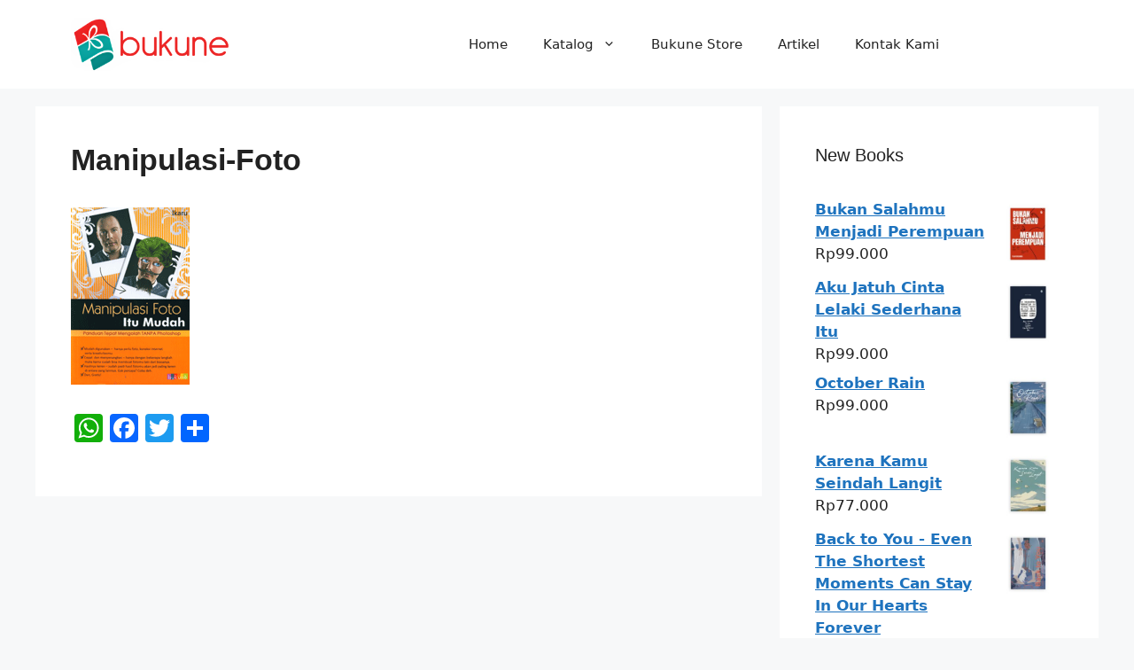

--- FILE ---
content_type: text/html; charset=UTF-8
request_url: https://bukune.com/utak-atik-fotomu-dengan-scrapblog/manipulasi-foto/
body_size: 14687
content:
<!DOCTYPE html>
<html lang="en-US">
<head>
	<meta charset="UTF-8">
	<meta name='robots' content='index, follow, max-image-preview:large, max-snippet:-1, max-video-preview:-1' />
	<style>img:is([sizes="auto" i], [sizes^="auto," i]) { contain-intrinsic-size: 3000px 1500px }</style>
	<meta name="viewport" content="width=device-width, initial-scale=1">
	<!-- This site is optimized with the Yoast SEO plugin v26.7 - https://yoast.com/wordpress/plugins/seo/ -->
	<title>Manipulasi-Foto -</title>
	<link rel="canonical" href="https://bukune.com/utak-atik-fotomu-dengan-scrapblog/manipulasi-foto/" />
	<meta property="og:locale" content="en_US" />
	<meta property="og:type" content="article" />
	<meta property="og:title" content="Manipulasi-Foto -" />
	<meta property="og:url" content="https://bukune.com/utak-atik-fotomu-dengan-scrapblog/manipulasi-foto/" />
	<meta property="article:modified_time" content="2016-08-03T15:21:36+00:00" />
	<meta property="og:image" content="https://bukune.com/utak-atik-fotomu-dengan-scrapblog/manipulasi-foto" />
	<meta property="og:image:width" content="134" />
	<meta property="og:image:height" content="200" />
	<meta property="og:image:type" content="image/gif" />
	<meta name="twitter:card" content="summary_large_image" />
	<script type="application/ld+json" class="yoast-schema-graph">{"@context":"https://schema.org","@graph":[{"@type":"WebPage","@id":"https://bukune.com/utak-atik-fotomu-dengan-scrapblog/manipulasi-foto/","url":"https://bukune.com/utak-atik-fotomu-dengan-scrapblog/manipulasi-foto/","name":"Manipulasi-Foto -","isPartOf":{"@id":"https://bukune.com/#website"},"primaryImageOfPage":{"@id":"https://bukune.com/utak-atik-fotomu-dengan-scrapblog/manipulasi-foto/#primaryimage"},"image":{"@id":"https://bukune.com/utak-atik-fotomu-dengan-scrapblog/manipulasi-foto/#primaryimage"},"thumbnailUrl":"https://bukune.com/wp-content/uploads/2010/01/Manipulasi-Foto.gif","datePublished":"2010-01-27T14:44:26+00:00","dateModified":"2016-08-03T15:21:36+00:00","breadcrumb":{"@id":"https://bukune.com/utak-atik-fotomu-dengan-scrapblog/manipulasi-foto/#breadcrumb"},"inLanguage":"en-US","potentialAction":[{"@type":"ReadAction","target":["https://bukune.com/utak-atik-fotomu-dengan-scrapblog/manipulasi-foto/"]}]},{"@type":"ImageObject","inLanguage":"en-US","@id":"https://bukune.com/utak-atik-fotomu-dengan-scrapblog/manipulasi-foto/#primaryimage","url":"https://bukune.com/wp-content/uploads/2010/01/Manipulasi-Foto.gif","contentUrl":"https://bukune.com/wp-content/uploads/2010/01/Manipulasi-Foto.gif","width":134,"height":200},{"@type":"BreadcrumbList","@id":"https://bukune.com/utak-atik-fotomu-dengan-scrapblog/manipulasi-foto/#breadcrumb","itemListElement":[{"@type":"ListItem","position":1,"name":"Home","item":"https://bukune.com/"},{"@type":"ListItem","position":2,"name":"Utak-Atik Fotomu dengan Scrapblog","item":"https://bukune.com/utak-atik-fotomu-dengan-scrapblog/"},{"@type":"ListItem","position":3,"name":"Manipulasi-Foto"}]},{"@type":"WebSite","@id":"https://bukune.com/#website","url":"https://bukune.com/","name":"","description":"bukune","potentialAction":[{"@type":"SearchAction","target":{"@type":"EntryPoint","urlTemplate":"https://bukune.com/?s={search_term_string}"},"query-input":{"@type":"PropertyValueSpecification","valueRequired":true,"valueName":"search_term_string"}}],"inLanguage":"en-US"}]}</script>
	<!-- / Yoast SEO plugin. -->


<script type='application/javascript'  id='pys-version-script'>console.log('PixelYourSite Free version 11.1.5.2');</script>
<link rel='dns-prefetch' href='//static.addtoany.com' />
<link rel='dns-prefetch' href='//www.googletagmanager.com' />
<link rel='dns-prefetch' href='//fonts.googleapis.com' />
<link rel="alternate" type="application/rss+xml" title=" &raquo; Feed" href="https://bukune.com/feed/" />
<link rel="alternate" type="application/rss+xml" title=" &raquo; Comments Feed" href="https://bukune.com/comments/feed/" />
<script>
window._wpemojiSettings = {"baseUrl":"https:\/\/s.w.org\/images\/core\/emoji\/16.0.1\/72x72\/","ext":".png","svgUrl":"https:\/\/s.w.org\/images\/core\/emoji\/16.0.1\/svg\/","svgExt":".svg","source":{"concatemoji":"https:\/\/bukune.com\/wp-includes\/js\/wp-emoji-release.min.js?ver=a74bdce0cd5fc4a25ac18f830f4d3fd9"}};
/*! This file is auto-generated */
!function(s,n){var o,i,e;function c(e){try{var t={supportTests:e,timestamp:(new Date).valueOf()};sessionStorage.setItem(o,JSON.stringify(t))}catch(e){}}function p(e,t,n){e.clearRect(0,0,e.canvas.width,e.canvas.height),e.fillText(t,0,0);var t=new Uint32Array(e.getImageData(0,0,e.canvas.width,e.canvas.height).data),a=(e.clearRect(0,0,e.canvas.width,e.canvas.height),e.fillText(n,0,0),new Uint32Array(e.getImageData(0,0,e.canvas.width,e.canvas.height).data));return t.every(function(e,t){return e===a[t]})}function u(e,t){e.clearRect(0,0,e.canvas.width,e.canvas.height),e.fillText(t,0,0);for(var n=e.getImageData(16,16,1,1),a=0;a<n.data.length;a++)if(0!==n.data[a])return!1;return!0}function f(e,t,n,a){switch(t){case"flag":return n(e,"\ud83c\udff3\ufe0f\u200d\u26a7\ufe0f","\ud83c\udff3\ufe0f\u200b\u26a7\ufe0f")?!1:!n(e,"\ud83c\udde8\ud83c\uddf6","\ud83c\udde8\u200b\ud83c\uddf6")&&!n(e,"\ud83c\udff4\udb40\udc67\udb40\udc62\udb40\udc65\udb40\udc6e\udb40\udc67\udb40\udc7f","\ud83c\udff4\u200b\udb40\udc67\u200b\udb40\udc62\u200b\udb40\udc65\u200b\udb40\udc6e\u200b\udb40\udc67\u200b\udb40\udc7f");case"emoji":return!a(e,"\ud83e\udedf")}return!1}function g(e,t,n,a){var r="undefined"!=typeof WorkerGlobalScope&&self instanceof WorkerGlobalScope?new OffscreenCanvas(300,150):s.createElement("canvas"),o=r.getContext("2d",{willReadFrequently:!0}),i=(o.textBaseline="top",o.font="600 32px Arial",{});return e.forEach(function(e){i[e]=t(o,e,n,a)}),i}function t(e){var t=s.createElement("script");t.src=e,t.defer=!0,s.head.appendChild(t)}"undefined"!=typeof Promise&&(o="wpEmojiSettingsSupports",i=["flag","emoji"],n.supports={everything:!0,everythingExceptFlag:!0},e=new Promise(function(e){s.addEventListener("DOMContentLoaded",e,{once:!0})}),new Promise(function(t){var n=function(){try{var e=JSON.parse(sessionStorage.getItem(o));if("object"==typeof e&&"number"==typeof e.timestamp&&(new Date).valueOf()<e.timestamp+604800&&"object"==typeof e.supportTests)return e.supportTests}catch(e){}return null}();if(!n){if("undefined"!=typeof Worker&&"undefined"!=typeof OffscreenCanvas&&"undefined"!=typeof URL&&URL.createObjectURL&&"undefined"!=typeof Blob)try{var e="postMessage("+g.toString()+"("+[JSON.stringify(i),f.toString(),p.toString(),u.toString()].join(",")+"));",a=new Blob([e],{type:"text/javascript"}),r=new Worker(URL.createObjectURL(a),{name:"wpTestEmojiSupports"});return void(r.onmessage=function(e){c(n=e.data),r.terminate(),t(n)})}catch(e){}c(n=g(i,f,p,u))}t(n)}).then(function(e){for(var t in e)n.supports[t]=e[t],n.supports.everything=n.supports.everything&&n.supports[t],"flag"!==t&&(n.supports.everythingExceptFlag=n.supports.everythingExceptFlag&&n.supports[t]);n.supports.everythingExceptFlag=n.supports.everythingExceptFlag&&!n.supports.flag,n.DOMReady=!1,n.readyCallback=function(){n.DOMReady=!0}}).then(function(){return e}).then(function(){var e;n.supports.everything||(n.readyCallback(),(e=n.source||{}).concatemoji?t(e.concatemoji):e.wpemoji&&e.twemoji&&(t(e.twemoji),t(e.wpemoji)))}))}((window,document),window._wpemojiSettings);
</script>

<link rel='stylesheet' id='sbi_styles-css' href='https://bukune.com/wp-content/plugins/instagram-feed/css/sbi-styles.min.css?ver=6.10.0' media='all' />
<style id='wp-emoji-styles-inline-css'>

	img.wp-smiley, img.emoji {
		display: inline !important;
		border: none !important;
		box-shadow: none !important;
		height: 1em !important;
		width: 1em !important;
		margin: 0 0.07em !important;
		vertical-align: -0.1em !important;
		background: none !important;
		padding: 0 !important;
	}
</style>
<link rel='stylesheet' id='wp-block-library-css' href='https://bukune.com/wp-includes/css/dist/block-library/style.min.css?ver=a74bdce0cd5fc4a25ac18f830f4d3fd9' media='all' />
<style id='classic-theme-styles-inline-css'>
/*! This file is auto-generated */
.wp-block-button__link{color:#fff;background-color:#32373c;border-radius:9999px;box-shadow:none;text-decoration:none;padding:calc(.667em + 2px) calc(1.333em + 2px);font-size:1.125em}.wp-block-file__button{background:#32373c;color:#fff;text-decoration:none}
</style>
<style id='global-styles-inline-css'>
:root{--wp--preset--aspect-ratio--square: 1;--wp--preset--aspect-ratio--4-3: 4/3;--wp--preset--aspect-ratio--3-4: 3/4;--wp--preset--aspect-ratio--3-2: 3/2;--wp--preset--aspect-ratio--2-3: 2/3;--wp--preset--aspect-ratio--16-9: 16/9;--wp--preset--aspect-ratio--9-16: 9/16;--wp--preset--color--black: #000000;--wp--preset--color--cyan-bluish-gray: #abb8c3;--wp--preset--color--white: #ffffff;--wp--preset--color--pale-pink: #f78da7;--wp--preset--color--vivid-red: #cf2e2e;--wp--preset--color--luminous-vivid-orange: #ff6900;--wp--preset--color--luminous-vivid-amber: #fcb900;--wp--preset--color--light-green-cyan: #7bdcb5;--wp--preset--color--vivid-green-cyan: #00d084;--wp--preset--color--pale-cyan-blue: #8ed1fc;--wp--preset--color--vivid-cyan-blue: #0693e3;--wp--preset--color--vivid-purple: #9b51e0;--wp--preset--color--contrast: var(--contrast);--wp--preset--color--contrast-2: var(--contrast-2);--wp--preset--color--contrast-3: var(--contrast-3);--wp--preset--color--base: var(--base);--wp--preset--color--base-2: var(--base-2);--wp--preset--color--base-3: var(--base-3);--wp--preset--color--accent: var(--accent);--wp--preset--gradient--vivid-cyan-blue-to-vivid-purple: linear-gradient(135deg,rgba(6,147,227,1) 0%,rgb(155,81,224) 100%);--wp--preset--gradient--light-green-cyan-to-vivid-green-cyan: linear-gradient(135deg,rgb(122,220,180) 0%,rgb(0,208,130) 100%);--wp--preset--gradient--luminous-vivid-amber-to-luminous-vivid-orange: linear-gradient(135deg,rgba(252,185,0,1) 0%,rgba(255,105,0,1) 100%);--wp--preset--gradient--luminous-vivid-orange-to-vivid-red: linear-gradient(135deg,rgba(255,105,0,1) 0%,rgb(207,46,46) 100%);--wp--preset--gradient--very-light-gray-to-cyan-bluish-gray: linear-gradient(135deg,rgb(238,238,238) 0%,rgb(169,184,195) 100%);--wp--preset--gradient--cool-to-warm-spectrum: linear-gradient(135deg,rgb(74,234,220) 0%,rgb(151,120,209) 20%,rgb(207,42,186) 40%,rgb(238,44,130) 60%,rgb(251,105,98) 80%,rgb(254,248,76) 100%);--wp--preset--gradient--blush-light-purple: linear-gradient(135deg,rgb(255,206,236) 0%,rgb(152,150,240) 100%);--wp--preset--gradient--blush-bordeaux: linear-gradient(135deg,rgb(254,205,165) 0%,rgb(254,45,45) 50%,rgb(107,0,62) 100%);--wp--preset--gradient--luminous-dusk: linear-gradient(135deg,rgb(255,203,112) 0%,rgb(199,81,192) 50%,rgb(65,88,208) 100%);--wp--preset--gradient--pale-ocean: linear-gradient(135deg,rgb(255,245,203) 0%,rgb(182,227,212) 50%,rgb(51,167,181) 100%);--wp--preset--gradient--electric-grass: linear-gradient(135deg,rgb(202,248,128) 0%,rgb(113,206,126) 100%);--wp--preset--gradient--midnight: linear-gradient(135deg,rgb(2,3,129) 0%,rgb(40,116,252) 100%);--wp--preset--font-size--small: 13px;--wp--preset--font-size--medium: 20px;--wp--preset--font-size--large: 36px;--wp--preset--font-size--x-large: 42px;--wp--preset--spacing--20: 0.44rem;--wp--preset--spacing--30: 0.67rem;--wp--preset--spacing--40: 1rem;--wp--preset--spacing--50: 1.5rem;--wp--preset--spacing--60: 2.25rem;--wp--preset--spacing--70: 3.38rem;--wp--preset--spacing--80: 5.06rem;--wp--preset--shadow--natural: 6px 6px 9px rgba(0, 0, 0, 0.2);--wp--preset--shadow--deep: 12px 12px 50px rgba(0, 0, 0, 0.4);--wp--preset--shadow--sharp: 6px 6px 0px rgba(0, 0, 0, 0.2);--wp--preset--shadow--outlined: 6px 6px 0px -3px rgba(255, 255, 255, 1), 6px 6px rgba(0, 0, 0, 1);--wp--preset--shadow--crisp: 6px 6px 0px rgba(0, 0, 0, 1);}:where(.is-layout-flex){gap: 0.5em;}:where(.is-layout-grid){gap: 0.5em;}body .is-layout-flex{display: flex;}.is-layout-flex{flex-wrap: wrap;align-items: center;}.is-layout-flex > :is(*, div){margin: 0;}body .is-layout-grid{display: grid;}.is-layout-grid > :is(*, div){margin: 0;}:where(.wp-block-columns.is-layout-flex){gap: 2em;}:where(.wp-block-columns.is-layout-grid){gap: 2em;}:where(.wp-block-post-template.is-layout-flex){gap: 1.25em;}:where(.wp-block-post-template.is-layout-grid){gap: 1.25em;}.has-black-color{color: var(--wp--preset--color--black) !important;}.has-cyan-bluish-gray-color{color: var(--wp--preset--color--cyan-bluish-gray) !important;}.has-white-color{color: var(--wp--preset--color--white) !important;}.has-pale-pink-color{color: var(--wp--preset--color--pale-pink) !important;}.has-vivid-red-color{color: var(--wp--preset--color--vivid-red) !important;}.has-luminous-vivid-orange-color{color: var(--wp--preset--color--luminous-vivid-orange) !important;}.has-luminous-vivid-amber-color{color: var(--wp--preset--color--luminous-vivid-amber) !important;}.has-light-green-cyan-color{color: var(--wp--preset--color--light-green-cyan) !important;}.has-vivid-green-cyan-color{color: var(--wp--preset--color--vivid-green-cyan) !important;}.has-pale-cyan-blue-color{color: var(--wp--preset--color--pale-cyan-blue) !important;}.has-vivid-cyan-blue-color{color: var(--wp--preset--color--vivid-cyan-blue) !important;}.has-vivid-purple-color{color: var(--wp--preset--color--vivid-purple) !important;}.has-black-background-color{background-color: var(--wp--preset--color--black) !important;}.has-cyan-bluish-gray-background-color{background-color: var(--wp--preset--color--cyan-bluish-gray) !important;}.has-white-background-color{background-color: var(--wp--preset--color--white) !important;}.has-pale-pink-background-color{background-color: var(--wp--preset--color--pale-pink) !important;}.has-vivid-red-background-color{background-color: var(--wp--preset--color--vivid-red) !important;}.has-luminous-vivid-orange-background-color{background-color: var(--wp--preset--color--luminous-vivid-orange) !important;}.has-luminous-vivid-amber-background-color{background-color: var(--wp--preset--color--luminous-vivid-amber) !important;}.has-light-green-cyan-background-color{background-color: var(--wp--preset--color--light-green-cyan) !important;}.has-vivid-green-cyan-background-color{background-color: var(--wp--preset--color--vivid-green-cyan) !important;}.has-pale-cyan-blue-background-color{background-color: var(--wp--preset--color--pale-cyan-blue) !important;}.has-vivid-cyan-blue-background-color{background-color: var(--wp--preset--color--vivid-cyan-blue) !important;}.has-vivid-purple-background-color{background-color: var(--wp--preset--color--vivid-purple) !important;}.has-black-border-color{border-color: var(--wp--preset--color--black) !important;}.has-cyan-bluish-gray-border-color{border-color: var(--wp--preset--color--cyan-bluish-gray) !important;}.has-white-border-color{border-color: var(--wp--preset--color--white) !important;}.has-pale-pink-border-color{border-color: var(--wp--preset--color--pale-pink) !important;}.has-vivid-red-border-color{border-color: var(--wp--preset--color--vivid-red) !important;}.has-luminous-vivid-orange-border-color{border-color: var(--wp--preset--color--luminous-vivid-orange) !important;}.has-luminous-vivid-amber-border-color{border-color: var(--wp--preset--color--luminous-vivid-amber) !important;}.has-light-green-cyan-border-color{border-color: var(--wp--preset--color--light-green-cyan) !important;}.has-vivid-green-cyan-border-color{border-color: var(--wp--preset--color--vivid-green-cyan) !important;}.has-pale-cyan-blue-border-color{border-color: var(--wp--preset--color--pale-cyan-blue) !important;}.has-vivid-cyan-blue-border-color{border-color: var(--wp--preset--color--vivid-cyan-blue) !important;}.has-vivid-purple-border-color{border-color: var(--wp--preset--color--vivid-purple) !important;}.has-vivid-cyan-blue-to-vivid-purple-gradient-background{background: var(--wp--preset--gradient--vivid-cyan-blue-to-vivid-purple) !important;}.has-light-green-cyan-to-vivid-green-cyan-gradient-background{background: var(--wp--preset--gradient--light-green-cyan-to-vivid-green-cyan) !important;}.has-luminous-vivid-amber-to-luminous-vivid-orange-gradient-background{background: var(--wp--preset--gradient--luminous-vivid-amber-to-luminous-vivid-orange) !important;}.has-luminous-vivid-orange-to-vivid-red-gradient-background{background: var(--wp--preset--gradient--luminous-vivid-orange-to-vivid-red) !important;}.has-very-light-gray-to-cyan-bluish-gray-gradient-background{background: var(--wp--preset--gradient--very-light-gray-to-cyan-bluish-gray) !important;}.has-cool-to-warm-spectrum-gradient-background{background: var(--wp--preset--gradient--cool-to-warm-spectrum) !important;}.has-blush-light-purple-gradient-background{background: var(--wp--preset--gradient--blush-light-purple) !important;}.has-blush-bordeaux-gradient-background{background: var(--wp--preset--gradient--blush-bordeaux) !important;}.has-luminous-dusk-gradient-background{background: var(--wp--preset--gradient--luminous-dusk) !important;}.has-pale-ocean-gradient-background{background: var(--wp--preset--gradient--pale-ocean) !important;}.has-electric-grass-gradient-background{background: var(--wp--preset--gradient--electric-grass) !important;}.has-midnight-gradient-background{background: var(--wp--preset--gradient--midnight) !important;}.has-small-font-size{font-size: var(--wp--preset--font-size--small) !important;}.has-medium-font-size{font-size: var(--wp--preset--font-size--medium) !important;}.has-large-font-size{font-size: var(--wp--preset--font-size--large) !important;}.has-x-large-font-size{font-size: var(--wp--preset--font-size--x-large) !important;}
:where(.wp-block-post-template.is-layout-flex){gap: 1.25em;}:where(.wp-block-post-template.is-layout-grid){gap: 1.25em;}
:where(.wp-block-columns.is-layout-flex){gap: 2em;}:where(.wp-block-columns.is-layout-grid){gap: 2em;}
:root :where(.wp-block-pullquote){font-size: 1.5em;line-height: 1.6;}
</style>
<link rel='stylesheet' id='social-widget-css' href='https://bukune.com/wp-content/plugins/social-media-widget/social_widget.css?ver=a74bdce0cd5fc4a25ac18f830f4d3fd9' media='all' />
<link rel='stylesheet' id='woocommerce-layout-css' href='https://bukune.com/wp-content/plugins/woocommerce/assets/css/woocommerce-layout.css?ver=9.8.6' media='all' />
<link rel='stylesheet' id='woocommerce-smallscreen-css' href='https://bukune.com/wp-content/plugins/woocommerce/assets/css/woocommerce-smallscreen.css?ver=9.8.6' media='only screen and (max-width: 768px)' />
<link rel='stylesheet' id='woocommerce-general-css' href='https://bukune.com/wp-content/plugins/woocommerce/assets/css/woocommerce.css?ver=9.8.6' media='all' />
<style id='woocommerce-general-inline-css'>
.woocommerce .page-header-image-single {display: none;}.woocommerce .entry-content,.woocommerce .product .entry-summary {margin-top: 0;}.related.products {clear: both;}.checkout-subscribe-prompt.clear {visibility: visible;height: initial;width: initial;}@media (max-width:768px) {.woocommerce .woocommerce-ordering,.woocommerce-page .woocommerce-ordering {float: none;}.woocommerce .woocommerce-ordering select {max-width: 100%;}.woocommerce ul.products li.product,.woocommerce-page ul.products li.product,.woocommerce-page[class*=columns-] ul.products li.product,.woocommerce[class*=columns-] ul.products li.product {width: 100%;float: none;}}
</style>
<style id='woocommerce-inline-inline-css'>
.woocommerce form .form-row .required { visibility: visible; }
</style>
<link rel='stylesheet' id='cmplz-general-css' href='https://bukune.com/wp-content/plugins/complianz-gdpr/assets/css/cookieblocker.min.css?ver=1764832096' media='all' />
<link rel='stylesheet' id='brands-styles-css' href='https://bukune.com/wp-content/plugins/woocommerce/assets/css/brands.css?ver=9.8.6' media='all' />
<link rel='stylesheet' id='generate-style-css' href='https://bukune.com/wp-content/themes/generatepress/assets/css/main.min.css?ver=3.6.1' media='all' />
<style id='generate-style-inline-css'>
body{background-color:var(--base-2);color:var(--contrast);}a{color:var(--accent);}a{text-decoration:underline;}.entry-title a, .site-branding a, a.button, .wp-block-button__link, .main-navigation a{text-decoration:none;}a:hover, a:focus, a:active{color:var(--contrast);}.wp-block-group__inner-container{max-width:1200px;margin-left:auto;margin-right:auto;}.site-header .header-image{width:180px;}:root{--contrast:#222222;--contrast-2:#575760;--contrast-3:#b2b2be;--base:#f0f0f0;--base-2:#f7f8f9;--base-3:#ffffff;--accent:#1e73be;}:root .has-contrast-color{color:var(--contrast);}:root .has-contrast-background-color{background-color:var(--contrast);}:root .has-contrast-2-color{color:var(--contrast-2);}:root .has-contrast-2-background-color{background-color:var(--contrast-2);}:root .has-contrast-3-color{color:var(--contrast-3);}:root .has-contrast-3-background-color{background-color:var(--contrast-3);}:root .has-base-color{color:var(--base);}:root .has-base-background-color{background-color:var(--base);}:root .has-base-2-color{color:var(--base-2);}:root .has-base-2-background-color{background-color:var(--base-2);}:root .has-base-3-color{color:var(--base-3);}:root .has-base-3-background-color{background-color:var(--base-3);}:root .has-accent-color{color:var(--accent);}:root .has-accent-background-color{background-color:var(--accent);}.top-bar{background-color:#636363;color:#ffffff;}.top-bar a{color:#ffffff;}.top-bar a:hover{color:#303030;}.site-header{background-color:var(--base-3);}.main-title a,.main-title a:hover{color:var(--contrast);}.site-description{color:var(--contrast-2);}.mobile-menu-control-wrapper .menu-toggle,.mobile-menu-control-wrapper .menu-toggle:hover,.mobile-menu-control-wrapper .menu-toggle:focus,.has-inline-mobile-toggle #site-navigation.toggled{background-color:rgba(0, 0, 0, 0.02);}.main-navigation,.main-navigation ul ul{background-color:var(--base-3);}.main-navigation .main-nav ul li a, .main-navigation .menu-toggle, .main-navigation .menu-bar-items{color:var(--contrast);}.main-navigation .main-nav ul li:not([class*="current-menu-"]):hover > a, .main-navigation .main-nav ul li:not([class*="current-menu-"]):focus > a, .main-navigation .main-nav ul li.sfHover:not([class*="current-menu-"]) > a, .main-navigation .menu-bar-item:hover > a, .main-navigation .menu-bar-item.sfHover > a{color:var(--accent);}button.menu-toggle:hover,button.menu-toggle:focus{color:var(--contrast);}.main-navigation .main-nav ul li[class*="current-menu-"] > a{color:var(--accent);}.navigation-search input[type="search"],.navigation-search input[type="search"]:active, .navigation-search input[type="search"]:focus, .main-navigation .main-nav ul li.search-item.active > a, .main-navigation .menu-bar-items .search-item.active > a{color:var(--accent);}.main-navigation ul ul{background-color:var(--base);}.separate-containers .inside-article, .separate-containers .comments-area, .separate-containers .page-header, .one-container .container, .separate-containers .paging-navigation, .inside-page-header{background-color:var(--base-3);}.entry-title a{color:var(--contrast);}.entry-title a:hover{color:var(--contrast-2);}.entry-meta{color:var(--contrast-2);}.sidebar .widget{background-color:var(--base-3);}.footer-widgets{background-color:var(--base-3);}.site-info{background-color:var(--base-3);}input[type="text"],input[type="email"],input[type="url"],input[type="password"],input[type="search"],input[type="tel"],input[type="number"],textarea,select{color:var(--contrast);background-color:var(--base-2);border-color:var(--base);}input[type="text"]:focus,input[type="email"]:focus,input[type="url"]:focus,input[type="password"]:focus,input[type="search"]:focus,input[type="tel"]:focus,input[type="number"]:focus,textarea:focus,select:focus{color:var(--contrast);background-color:var(--base-2);border-color:var(--contrast-3);}button,html input[type="button"],input[type="reset"],input[type="submit"],a.button,a.wp-block-button__link:not(.has-background){color:#ffffff;background-color:#55555e;}button:hover,html input[type="button"]:hover,input[type="reset"]:hover,input[type="submit"]:hover,a.button:hover,button:focus,html input[type="button"]:focus,input[type="reset"]:focus,input[type="submit"]:focus,a.button:focus,a.wp-block-button__link:not(.has-background):active,a.wp-block-button__link:not(.has-background):focus,a.wp-block-button__link:not(.has-background):hover{color:#ffffff;background-color:#3f4047;}a.generate-back-to-top{background-color:rgba( 0,0,0,0.4 );color:#ffffff;}a.generate-back-to-top:hover,a.generate-back-to-top:focus{background-color:rgba( 0,0,0,0.6 );color:#ffffff;}:root{--gp-search-modal-bg-color:var(--base-3);--gp-search-modal-text-color:var(--contrast);--gp-search-modal-overlay-bg-color:rgba(0,0,0,0.2);}@media (max-width:768px){.main-navigation .menu-bar-item:hover > a, .main-navigation .menu-bar-item.sfHover > a{background:none;color:var(--contrast);}}.nav-below-header .main-navigation .inside-navigation.grid-container, .nav-above-header .main-navigation .inside-navigation.grid-container{padding:0px 20px 0px 20px;}.site-main .wp-block-group__inner-container{padding:40px;}.separate-containers .paging-navigation{padding-top:20px;padding-bottom:20px;}.entry-content .alignwide, body:not(.no-sidebar) .entry-content .alignfull{margin-left:-40px;width:calc(100% + 80px);max-width:calc(100% + 80px);}.rtl .menu-item-has-children .dropdown-menu-toggle{padding-left:20px;}.rtl .main-navigation .main-nav ul li.menu-item-has-children > a{padding-right:20px;}@media (max-width:768px){.separate-containers .inside-article, .separate-containers .comments-area, .separate-containers .page-header, .separate-containers .paging-navigation, .one-container .site-content, .inside-page-header{padding:30px;}.site-main .wp-block-group__inner-container{padding:30px;}.inside-top-bar{padding-right:30px;padding-left:30px;}.inside-header{padding-right:30px;padding-left:30px;}.widget-area .widget{padding-top:30px;padding-right:30px;padding-bottom:30px;padding-left:30px;}.footer-widgets-container{padding-top:30px;padding-right:30px;padding-bottom:30px;padding-left:30px;}.inside-site-info{padding-right:30px;padding-left:30px;}.entry-content .alignwide, body:not(.no-sidebar) .entry-content .alignfull{margin-left:-30px;width:calc(100% + 60px);max-width:calc(100% + 60px);}.one-container .site-main .paging-navigation{margin-bottom:20px;}}/* End cached CSS */.is-right-sidebar{width:30%;}.is-left-sidebar{width:30%;}.site-content .content-area{width:70%;}@media (max-width:768px){.main-navigation .menu-toggle,.sidebar-nav-mobile:not(#sticky-placeholder){display:block;}.main-navigation ul,.gen-sidebar-nav,.main-navigation:not(.slideout-navigation):not(.toggled) .main-nav > ul,.has-inline-mobile-toggle #site-navigation .inside-navigation > *:not(.navigation-search):not(.main-nav){display:none;}.nav-align-right .inside-navigation,.nav-align-center .inside-navigation{justify-content:space-between;}.has-inline-mobile-toggle .mobile-menu-control-wrapper{display:flex;flex-wrap:wrap;}.has-inline-mobile-toggle .inside-header{flex-direction:row;text-align:left;flex-wrap:wrap;}.has-inline-mobile-toggle .header-widget,.has-inline-mobile-toggle #site-navigation{flex-basis:100%;}.nav-float-left .has-inline-mobile-toggle #site-navigation{order:10;}}
.elementor-template-full-width .site-content{display:block;}
</style>
<link rel='stylesheet' id='mm-compiled-options-mobmenu-css' href='https://bukune.com/wp-content/uploads/dynamic-mobmenu.css?ver=2.8.8-538' media='all' />
<link rel='stylesheet' id='mm-google-webfont-dosis-css' href='//fonts.googleapis.com/css?family=Dosis%3Ainherit%2C400&#038;subset=latin%2Clatin-ext&#038;ver=6.8.3' media='all' />
<link rel='stylesheet' id='addtoany-css' href='https://bukune.com/wp-content/plugins/add-to-any/addtoany.min.css?ver=1.16' media='all' />
<link rel='stylesheet' id='cssmobmenu-icons-css' href='https://bukune.com/wp-content/plugins/mobile-menu/includes/css/mobmenu-icons.css?ver=a74bdce0cd5fc4a25ac18f830f4d3fd9' media='all' />
<link rel='stylesheet' id='cssmobmenu-css' href='https://bukune.com/wp-content/plugins/mobile-menu/includes/css/mobmenu.css?ver=2.8.8' media='all' />
<script id="addtoany-core-js-before">
window.a2a_config=window.a2a_config||{};a2a_config.callbacks=[];a2a_config.overlays=[];a2a_config.templates={};
</script>
<script defer src="https://static.addtoany.com/menu/page.js" id="addtoany-core-js"></script>
<script src="https://bukune.com/wp-includes/js/jquery/jquery.min.js?ver=3.7.1" id="jquery-core-js"></script>
<script src="https://bukune.com/wp-includes/js/jquery/jquery-migrate.min.js?ver=3.4.1" id="jquery-migrate-js"></script>
<script defer src="https://bukune.com/wp-content/plugins/add-to-any/addtoany.min.js?ver=1.1" id="addtoany-jquery-js"></script>
<script src="https://bukune.com/wp-content/plugins/woocommerce/assets/js/jquery-blockui/jquery.blockUI.min.js?ver=2.7.0-wc.9.8.6" id="jquery-blockui-js" defer data-wp-strategy="defer"></script>
<script id="wc-add-to-cart-js-extra">
var wc_add_to_cart_params = {"ajax_url":"\/wp-admin\/admin-ajax.php","wc_ajax_url":"\/?wc-ajax=%%endpoint%%","i18n_view_cart":"View cart","cart_url":"https:\/\/bukune.com\/cart\/","is_cart":"","cart_redirect_after_add":"no"};
</script>
<script src="https://bukune.com/wp-content/plugins/woocommerce/assets/js/frontend/add-to-cart.min.js?ver=9.8.6" id="wc-add-to-cart-js" defer data-wp-strategy="defer"></script>
<script src="https://bukune.com/wp-content/plugins/woocommerce/assets/js/js-cookie/js.cookie.min.js?ver=2.1.4-wc.9.8.6" id="js-cookie-js" defer data-wp-strategy="defer"></script>
<script id="woocommerce-js-extra">
var woocommerce_params = {"ajax_url":"\/wp-admin\/admin-ajax.php","wc_ajax_url":"\/?wc-ajax=%%endpoint%%","i18n_password_show":"Show password","i18n_password_hide":"Hide password"};
</script>
<script src="https://bukune.com/wp-content/plugins/woocommerce/assets/js/frontend/woocommerce.min.js?ver=9.8.6" id="woocommerce-js" defer data-wp-strategy="defer"></script>
<script src="https://bukune.com/wp-content/plugins/pixelyoursite/dist/scripts/jquery.bind-first-0.2.3.min.js?ver=0.2.3" id="jquery-bind-first-js"></script>
<script src="https://bukune.com/wp-content/plugins/pixelyoursite/dist/scripts/js.cookie-2.1.3.min.js?ver=2.1.3" id="js-cookie-pys-js"></script>
<script src="https://bukune.com/wp-content/plugins/pixelyoursite/dist/scripts/tld.min.js?ver=2.3.1" id="js-tld-js"></script>
<script id="pys-js-extra">
var pysOptions = {"staticEvents":[],"dynamicEvents":[],"triggerEvents":[],"triggerEventTypes":[],"debug":"","siteUrl":"https:\/\/bukune.com","ajaxUrl":"https:\/\/bukune.com\/wp-admin\/admin-ajax.php","ajax_event":"905d065540","enable_remove_download_url_param":"1","cookie_duration":"7","last_visit_duration":"60","enable_success_send_form":"","ajaxForServerEvent":"1","ajaxForServerStaticEvent":"1","useSendBeacon":"1","send_external_id":"1","external_id_expire":"180","track_cookie_for_subdomains":"1","google_consent_mode":"1","gdpr":{"ajax_enabled":false,"all_disabled_by_api":false,"facebook_disabled_by_api":false,"analytics_disabled_by_api":false,"google_ads_disabled_by_api":false,"pinterest_disabled_by_api":false,"bing_disabled_by_api":false,"reddit_disabled_by_api":false,"externalID_disabled_by_api":false,"facebook_prior_consent_enabled":false,"analytics_prior_consent_enabled":true,"google_ads_prior_consent_enabled":null,"pinterest_prior_consent_enabled":true,"bing_prior_consent_enabled":true,"cookiebot_integration_enabled":false,"cookiebot_facebook_consent_category":"marketing","cookiebot_analytics_consent_category":"statistics","cookiebot_tiktok_consent_category":"marketing","cookiebot_google_ads_consent_category":"marketing","cookiebot_pinterest_consent_category":"marketing","cookiebot_bing_consent_category":"marketing","consent_magic_integration_enabled":false,"real_cookie_banner_integration_enabled":false,"cookie_notice_integration_enabled":false,"cookie_law_info_integration_enabled":false,"analytics_storage":{"enabled":true,"value":"granted","filter":false},"ad_storage":{"enabled":true,"value":"granted","filter":false},"ad_user_data":{"enabled":true,"value":"granted","filter":false},"ad_personalization":{"enabled":true,"value":"granted","filter":false}},"cookie":{"disabled_all_cookie":false,"disabled_start_session_cookie":false,"disabled_advanced_form_data_cookie":false,"disabled_landing_page_cookie":false,"disabled_first_visit_cookie":false,"disabled_trafficsource_cookie":false,"disabled_utmTerms_cookie":false,"disabled_utmId_cookie":false},"tracking_analytics":{"TrafficSource":"direct","TrafficLanding":"undefined","TrafficUtms":[],"TrafficUtmsId":[]},"GATags":{"ga_datalayer_type":"default","ga_datalayer_name":"dataLayerPYS"},"woo":{"enabled":true,"enabled_save_data_to_orders":true,"addToCartOnButtonEnabled":true,"addToCartOnButtonValueEnabled":true,"addToCartOnButtonValueOption":"price","singleProductId":null,"removeFromCartSelector":"form.woocommerce-cart-form .remove","addToCartCatchMethod":"add_cart_hook","is_order_received_page":false,"containOrderId":false},"edd":{"enabled":false},"cache_bypass":"1769011098"};
</script>
<script src="https://bukune.com/wp-content/plugins/pixelyoursite/dist/scripts/public.js?ver=11.1.5.2" id="pys-js"></script>

<!-- Google tag (gtag.js) snippet added by Site Kit -->
<!-- Google Analytics snippet added by Site Kit -->
<script src="https://www.googletagmanager.com/gtag/js?id=GT-PJS6BBNS" id="google_gtagjs-js" async></script>
<script id="google_gtagjs-js-after">
window.dataLayer = window.dataLayer || [];function gtag(){dataLayer.push(arguments);}
gtag("set","linker",{"domains":["bukune.com"]});
gtag("js", new Date());
gtag("set", "developer_id.dZTNiMT", true);
gtag("config", "GT-PJS6BBNS");
</script>
<script src="https://bukune.com/wp-content/plugins/mobile-menu/includes/js/mobmenu.js?ver=2.8.8" id="mobmenujs-js"></script>
<link rel="https://api.w.org/" href="https://bukune.com/wp-json/" /><link rel="alternate" title="JSON" type="application/json" href="https://bukune.com/wp-json/wp/v2/media/3166" /><link rel="EditURI" type="application/rsd+xml" title="RSD" href="https://bukune.com/xmlrpc.php?rsd" />
<link rel="alternate" title="oEmbed (JSON)" type="application/json+oembed" href="https://bukune.com/wp-json/oembed/1.0/embed?url=https%3A%2F%2Fbukune.com%2Futak-atik-fotomu-dengan-scrapblog%2Fmanipulasi-foto%2F%23main" />
<link rel="alternate" title="oEmbed (XML)" type="text/xml+oembed" href="https://bukune.com/wp-json/oembed/1.0/embed?url=https%3A%2F%2Fbukune.com%2Futak-atik-fotomu-dengan-scrapblog%2Fmanipulasi-foto%2F%23main&#038;format=xml" />
<meta name="generator" content="Site Kit by Google 1.170.0" /><meta name="mpu-version" content="1.2.7" />	<noscript><style>.woocommerce-product-gallery{ opacity: 1 !important; }</style></noscript>
	<meta name="generator" content="Elementor 3.34.1; features: e_font_icon_svg, additional_custom_breakpoints; settings: css_print_method-external, google_font-disabled, font_display-swap">
			<style>
				.e-con.e-parent:nth-of-type(n+4):not(.e-lazyloaded):not(.e-no-lazyload),
				.e-con.e-parent:nth-of-type(n+4):not(.e-lazyloaded):not(.e-no-lazyload) * {
					background-image: none !important;
				}
				@media screen and (max-height: 1024px) {
					.e-con.e-parent:nth-of-type(n+3):not(.e-lazyloaded):not(.e-no-lazyload),
					.e-con.e-parent:nth-of-type(n+3):not(.e-lazyloaded):not(.e-no-lazyload) * {
						background-image: none !important;
					}
				}
				@media screen and (max-height: 640px) {
					.e-con.e-parent:nth-of-type(n+2):not(.e-lazyloaded):not(.e-no-lazyload),
					.e-con.e-parent:nth-of-type(n+2):not(.e-lazyloaded):not(.e-no-lazyload) * {
						background-image: none !important;
					}
				}
			</style>
			<script type='application/javascript' id='pys-config-warning-script'>console.warn('PixelYourSite: no pixel configured.');</script>
		<style id="wp-custom-css">
			.woocommerce .cart .button, .woocommerce .cart input.button {
    float: none;
    display: none;
}

.woocommerce .quantity .qty {
    width: 3.631em;
    text-align: center;
    display: none;
}

.woocommerce ul.products li.product .button {
    display: inline-block;
    margin-top: 1em;
    display: none;
}

h1 {
    font-size: 32px;
    margin-bottom: 20px;
    line-height: 1.2em;
    font-weight: 400;
    text-transform: none;
    font-family: poppins;
}


.woocommerce ul.cart_list li img, .woocommerce ul.product_list_widget li img {
    float: right;
    margin-left: 4px;
    width: 80px;
    height: auto;
    box-shadow: none;
}


h1, h2, h3, h4, h5, h6 {
    font-family: 'Poppins', 'Segoe UI', 'Roboto', sans-serif;
    font-weight: 600; /* atau 700 untuk heading */
    font-style: normal;
    font-size: 200%;
}
		</style>
		</head>

<body data-rsssl=1 class="attachment wp-singular attachment-template-default single single-attachment postid-3166 attachmentid-3166 attachment-gif wp-custom-logo wp-embed-responsive wp-theme-generatepress theme-generatepress woocommerce-no-js right-sidebar nav-float-right separate-containers header-aligned-left dropdown-hover mob-menu-slideout-over elementor-default elementor-kit-13967" itemtype="https://schema.org/Blog" itemscope>
	<a class="screen-reader-text skip-link" href="#content" title="Skip to content">Skip to content</a>		<header class="site-header has-inline-mobile-toggle" id="masthead" aria-label="Site"  itemtype="https://schema.org/WPHeader" itemscope>
			<div class="inside-header grid-container">
				<div class="site-logo">
					<a href="https://bukune.com/" rel="home">
						<img  class="header-image is-logo-image" alt="" src="https://bukune.com/wp-content/uploads/2025/04/cropped-logo-bukune-web.png" width="300" height="100" />
					</a>
				</div>	<nav class="main-navigation mobile-menu-control-wrapper" id="mobile-menu-control-wrapper" aria-label="Mobile Toggle">
				<button data-nav="site-navigation" class="menu-toggle" aria-controls="primary-menu" aria-expanded="false">
			<span class="gp-icon icon-menu-bars"><svg viewBox="0 0 512 512" aria-hidden="true" xmlns="http://www.w3.org/2000/svg" width="1em" height="1em"><path d="M0 96c0-13.255 10.745-24 24-24h464c13.255 0 24 10.745 24 24s-10.745 24-24 24H24c-13.255 0-24-10.745-24-24zm0 160c0-13.255 10.745-24 24-24h464c13.255 0 24 10.745 24 24s-10.745 24-24 24H24c-13.255 0-24-10.745-24-24zm0 160c0-13.255 10.745-24 24-24h464c13.255 0 24 10.745 24 24s-10.745 24-24 24H24c-13.255 0-24-10.745-24-24z" /></svg><svg viewBox="0 0 512 512" aria-hidden="true" xmlns="http://www.w3.org/2000/svg" width="1em" height="1em"><path d="M71.029 71.029c9.373-9.372 24.569-9.372 33.942 0L256 222.059l151.029-151.03c9.373-9.372 24.569-9.372 33.942 0 9.372 9.373 9.372 24.569 0 33.942L289.941 256l151.03 151.029c9.372 9.373 9.372 24.569 0 33.942-9.373 9.372-24.569 9.372-33.942 0L256 289.941l-151.029 151.03c-9.373 9.372-24.569 9.372-33.942 0-9.372-9.373-9.372-24.569 0-33.942L222.059 256 71.029 104.971c-9.372-9.373-9.372-24.569 0-33.942z" /></svg></span><span class="screen-reader-text">Menu</span>		</button>
	</nav>
			<nav class="main-navigation sub-menu-right" id="site-navigation" aria-label="Primary"  itemtype="https://schema.org/SiteNavigationElement" itemscope>
			<div class="inside-navigation grid-container">
								<button class="menu-toggle" aria-controls="primary-menu" aria-expanded="false">
					<span class="gp-icon icon-menu-bars"><svg viewBox="0 0 512 512" aria-hidden="true" xmlns="http://www.w3.org/2000/svg" width="1em" height="1em"><path d="M0 96c0-13.255 10.745-24 24-24h464c13.255 0 24 10.745 24 24s-10.745 24-24 24H24c-13.255 0-24-10.745-24-24zm0 160c0-13.255 10.745-24 24-24h464c13.255 0 24 10.745 24 24s-10.745 24-24 24H24c-13.255 0-24-10.745-24-24zm0 160c0-13.255 10.745-24 24-24h464c13.255 0 24 10.745 24 24s-10.745 24-24 24H24c-13.255 0-24-10.745-24-24z" /></svg><svg viewBox="0 0 512 512" aria-hidden="true" xmlns="http://www.w3.org/2000/svg" width="1em" height="1em"><path d="M71.029 71.029c9.373-9.372 24.569-9.372 33.942 0L256 222.059l151.029-151.03c9.373-9.372 24.569-9.372 33.942 0 9.372 9.373 9.372 24.569 0 33.942L289.941 256l151.03 151.029c9.372 9.373 9.372 24.569 0 33.942-9.373 9.372-24.569 9.372-33.942 0L256 289.941l-151.029 151.03c-9.373 9.372-24.569 9.372-33.942 0-9.372-9.373-9.372-24.569 0-33.942L222.059 256 71.029 104.971c-9.372-9.373-9.372-24.569 0-33.942z" /></svg></span><span class="mobile-menu">Menu</span>				</button>
				<div id="primary-menu" class="main-nav"><ul id="menu-header-menu" class=" menu sf-menu"><li id="menu-item-14037" class="menu-item menu-item-type-custom menu-item-object-custom menu-item-home menu-item-14037"><a href="https://bukune.com">Home</a></li>
<li id="menu-item-14009" class="menu-item menu-item-type-custom menu-item-object-custom menu-item-has-children menu-item-14009"><a href="https://bukune.com/buku/">Katalog<span role="presentation" class="dropdown-menu-toggle"><span class="gp-icon icon-arrow"><svg viewBox="0 0 330 512" aria-hidden="true" xmlns="http://www.w3.org/2000/svg" width="1em" height="1em"><path d="M305.913 197.085c0 2.266-1.133 4.815-2.833 6.514L171.087 335.593c-1.7 1.7-4.249 2.832-6.515 2.832s-4.815-1.133-6.515-2.832L26.064 203.599c-1.7-1.7-2.832-4.248-2.832-6.514s1.132-4.816 2.832-6.515l14.162-14.163c1.7-1.699 3.966-2.832 6.515-2.832 2.266 0 4.815 1.133 6.515 2.832l111.316 111.317 111.316-111.317c1.7-1.699 4.249-2.832 6.515-2.832s4.815 1.133 6.515 2.832l14.162 14.163c1.7 1.7 2.833 4.249 2.833 6.515z" /></svg></span></span></a>
<ul class="sub-menu">
	<li id="menu-item-13966" class="menu-item menu-item-type-custom menu-item-object-custom menu-item-13966"><a href="https://bukune.com/product-category/main-fiksi/">Fiksi</a></li>
	<li id="menu-item-5158" class="menu-item menu-item-type-custom menu-item-object-custom menu-item-5158"><a href="https://bukune.com/product-category/main-hati/">Self Improvement</a></li>
	<li id="menu-item-5157" class="menu-item menu-item-type-custom menu-item-object-custom menu-item-5157"><a href="https://bukune.com/product-category/risa-saraswati/">Horor</a></li>
	<li id="menu-item-4756" class="menu-item menu-item-type-taxonomy menu-item-object-product_cat menu-item-4756"><a href="https://bukune.com/product-category/komedi/">Komedi</a></li>
</ul>
</li>
<li id="menu-item-13150" class="menu-item menu-item-type-custom menu-item-object-custom menu-item-13150"><a href="https://shopee.co.id/shop/257975004/search?page=0&#038;shopCollection=158905823">Bukune Store</a></li>
<li id="menu-item-2824" class="menu-item menu-item-type-post_type menu-item-object-page current_page_parent menu-item-2824"><a href="https://bukune.com/blog/">Artikel</a></li>
<li id="menu-item-13919" class="menu-item menu-item-type-post_type menu-item-object-page menu-item-13919"><a href="https://bukune.com/contact-us/">Kontak Kami</a></li>
<li id="menu-item-5025" class="menu-item menu-item-type-custom menu-item-object-custom menu-item-5025"><a href="https://www.facebook.com/bukunepenerbit/"><i class="fa fa-facebook" aria-hidden="true"></i></a></li>
<li id="menu-item-5026" class="menu-item menu-item-type-custom menu-item-object-custom menu-item-5026"><a href="https://twitter.com/bukune?lang=en"><i class="fa fa-twitter" aria-hidden="true"></i></a></li>
<li id="menu-item-5027" class="menu-item menu-item-type-custom menu-item-object-custom menu-item-5027"><a href="https://www.instagram.com/bukune/?hl=en"><i class="fa fa-instagram" aria-hidden="true"></i></a></li>
</ul></div>			</div>
		</nav>
					</div>
		</header>
		
	<div class="site grid-container container hfeed" id="page">
				<div class="site-content" id="content">
			
	<div class="content-area" id="primary">
		<main class="site-main" id="main">
			
<article id="post-3166" class="post-3166 attachment type-attachment status-inherit hentry" itemtype="https://schema.org/CreativeWork" itemscope>
	<div class="inside-article">
					<header class="entry-header">
				<h1 class="entry-title" itemprop="headline">Manipulasi-Foto</h1>			</header>
			
		<div class="entry-content" itemprop="text">
			<p class="attachment"><a href='https://bukune.com/wp-content/uploads/2010/01/Manipulasi-Foto.gif'><img decoding="async" width="134" height="200" src="https://bukune.com/wp-content/uploads/2010/01/Manipulasi-Foto.gif" class="attachment-medium size-medium" alt="" /></a></p>
<div class="addtoany_share_save_container addtoany_content addtoany_content_bottom"><div class="a2a_kit a2a_kit_size_32 addtoany_list" data-a2a-url="https://bukune.com/utak-atik-fotomu-dengan-scrapblog/manipulasi-foto/#main" data-a2a-title="Manipulasi-Foto"><a class="a2a_button_whatsapp" href="https://www.addtoany.com/add_to/whatsapp?linkurl=https%3A%2F%2Fbukune.com%2Futak-atik-fotomu-dengan-scrapblog%2Fmanipulasi-foto%2F%23main&amp;linkname=Manipulasi-Foto" title="WhatsApp" rel="nofollow noopener" target="_blank"></a><a class="a2a_button_facebook" href="https://www.addtoany.com/add_to/facebook?linkurl=https%3A%2F%2Fbukune.com%2Futak-atik-fotomu-dengan-scrapblog%2Fmanipulasi-foto%2F%23main&amp;linkname=Manipulasi-Foto" title="Facebook" rel="nofollow noopener" target="_blank"></a><a class="a2a_button_twitter" href="https://www.addtoany.com/add_to/twitter?linkurl=https%3A%2F%2Fbukune.com%2Futak-atik-fotomu-dengan-scrapblog%2Fmanipulasi-foto%2F%23main&amp;linkname=Manipulasi-Foto" title="Twitter" rel="nofollow noopener" target="_blank"></a><a class="a2a_dd addtoany_share_save addtoany_share" href="https://www.addtoany.com/share"></a></div></div>		</div>

			</div>
</article>
		</main>
	</div>

	<div class="widget-area sidebar is-right-sidebar" id="right-sidebar">
	<div class="inside-right-sidebar">
		<aside id="woocommerce_products-1" class="widget inner-padding woocommerce widget_products"><h2 class="widget-title">New Books</h2><ul class="product_list_widget"><li>
	
	<a href="https://bukune.com/product/bukan-salahmu-menjadi-perempuan/">
		<img width="200" height="200" src="https://bukune.com/wp-content/uploads/2026/01/bukan-salahmu-menjadi-perempuan-200x200.jpg" class="attachment-woocommerce_thumbnail size-woocommerce_thumbnail" alt="bukan salahmu menjadi perempuan" decoding="async" srcset="https://bukune.com/wp-content/uploads/2026/01/bukan-salahmu-menjadi-perempuan-200x200.jpg 200w, https://bukune.com/wp-content/uploads/2026/01/bukan-salahmu-menjadi-perempuan-300x300.jpg 300w, https://bukune.com/wp-content/uploads/2026/01/bukan-salahmu-menjadi-perempuan-150x150.jpg 150w, https://bukune.com/wp-content/uploads/2026/01/bukan-salahmu-menjadi-perempuan-100x100.jpg 100w, https://bukune.com/wp-content/uploads/2026/01/bukan-salahmu-menjadi-perempuan.jpg 500w" sizes="(max-width: 200px) 100vw, 200px" />		<span class="product-title">Bukan Salahmu Menjadi Perempuan</span>
	</a>

				
	<span class="woocommerce-Price-amount amount"><bdi><span class="woocommerce-Price-currencySymbol">Rp</span>99.000</bdi></span>
	</li>
<li>
	
	<a href="https://bukune.com/product/aku-jatuh-cinta-lelaki-sederhana-itu/">
		<img width="200" height="200" src="https://bukune.com/wp-content/uploads/2025/12/aku-jatuh-cinta-lelaki-sederhana-200x200.jpg" class="attachment-woocommerce_thumbnail size-woocommerce_thumbnail" alt="aku jatuh cinta lelaki sederhana" decoding="async" srcset="https://bukune.com/wp-content/uploads/2025/12/aku-jatuh-cinta-lelaki-sederhana-200x200.jpg 200w, https://bukune.com/wp-content/uploads/2025/12/aku-jatuh-cinta-lelaki-sederhana-300x300.jpg 300w, https://bukune.com/wp-content/uploads/2025/12/aku-jatuh-cinta-lelaki-sederhana-150x150.jpg 150w, https://bukune.com/wp-content/uploads/2025/12/aku-jatuh-cinta-lelaki-sederhana-100x100.jpg 100w, https://bukune.com/wp-content/uploads/2025/12/aku-jatuh-cinta-lelaki-sederhana.jpg 500w" sizes="(max-width: 200px) 100vw, 200px" />		<span class="product-title">Aku Jatuh Cinta Lelaki Sederhana Itu</span>
	</a>

				
	<span class="woocommerce-Price-amount amount"><bdi><span class="woocommerce-Price-currencySymbol">Rp</span>99.000</bdi></span>
	</li>
<li>
	
	<a href="https://bukune.com/product/october-rain/">
		<img width="200" height="200" src="https://bukune.com/wp-content/uploads/2025/11/october-rain-rv-200x200.jpg" class="attachment-woocommerce_thumbnail size-woocommerce_thumbnail" alt="october rain" decoding="async" srcset="https://bukune.com/wp-content/uploads/2025/11/october-rain-rv-200x200.jpg 200w, https://bukune.com/wp-content/uploads/2025/11/october-rain-rv-300x300.jpg 300w, https://bukune.com/wp-content/uploads/2025/11/october-rain-rv-150x150.jpg 150w, https://bukune.com/wp-content/uploads/2025/11/october-rain-rv-100x100.jpg 100w, https://bukune.com/wp-content/uploads/2025/11/october-rain-rv.jpg 500w" sizes="(max-width: 200px) 100vw, 200px" />		<span class="product-title">October Rain</span>
	</a>

				
	<span class="woocommerce-Price-amount amount"><bdi><span class="woocommerce-Price-currencySymbol">Rp</span>99.000</bdi></span>
	</li>
<li>
	
	<a href="https://bukune.com/product/karena-kamu-seindah-langit/">
		<img width="200" height="200" src="https://bukune.com/wp-content/uploads/2025/11/karena-kamu-seindah-langit-rv-200x200.jpg" class="attachment-woocommerce_thumbnail size-woocommerce_thumbnail" alt="karena kamu seindah langit" decoding="async" srcset="https://bukune.com/wp-content/uploads/2025/11/karena-kamu-seindah-langit-rv-200x200.jpg 200w, https://bukune.com/wp-content/uploads/2025/11/karena-kamu-seindah-langit-rv-300x300.jpg 300w, https://bukune.com/wp-content/uploads/2025/11/karena-kamu-seindah-langit-rv-150x150.jpg 150w, https://bukune.com/wp-content/uploads/2025/11/karena-kamu-seindah-langit-rv-100x100.jpg 100w, https://bukune.com/wp-content/uploads/2025/11/karena-kamu-seindah-langit-rv.jpg 500w" sizes="(max-width: 200px) 100vw, 200px" />		<span class="product-title">Karena Kamu Seindah Langit</span>
	</a>

				
	<span class="woocommerce-Price-amount amount"><bdi><span class="woocommerce-Price-currencySymbol">Rp</span>77.000</bdi></span>
	</li>
<li>
	
	<a href="https://bukune.com/product/back-to-you-even-the-shortest-moments-can-stay-in-our-hearts-forever/">
		<img width="200" height="200" src="https://bukune.com/wp-content/uploads/2025/10/back-to-you-200x200.jpg" class="attachment-woocommerce_thumbnail size-woocommerce_thumbnail" alt="back to you" decoding="async" srcset="https://bukune.com/wp-content/uploads/2025/10/back-to-you-200x200.jpg 200w, https://bukune.com/wp-content/uploads/2025/10/back-to-you-300x300.jpg 300w, https://bukune.com/wp-content/uploads/2025/10/back-to-you-150x150.jpg 150w, https://bukune.com/wp-content/uploads/2025/10/back-to-you-100x100.jpg 100w, https://bukune.com/wp-content/uploads/2025/10/back-to-you.jpg 500w" sizes="(max-width: 200px) 100vw, 200px" />		<span class="product-title">Back to You - Even The Shortest Moments Can Stay In Our Hearts Forever</span>
	</a>

				
	<span class="woocommerce-Price-amount amount"><bdi><span class="woocommerce-Price-currencySymbol">Rp</span>99.000</bdi></span>
	</li>
</ul></aside><aside id="search-2" class="widget inner-padding widget_search"><form method="get" class="search-form" action="https://bukune.com/">
	<label>
		<span class="screen-reader-text">Search for:</span>
		<input type="search" class="search-field" placeholder="Search &hellip;" value="" name="s" title="Search for:">
	</label>
	<button class="search-submit" aria-label="Search"><span class="gp-icon icon-search"><svg viewBox="0 0 512 512" aria-hidden="true" xmlns="http://www.w3.org/2000/svg" width="1em" height="1em"><path fill-rule="evenodd" clip-rule="evenodd" d="M208 48c-88.366 0-160 71.634-160 160s71.634 160 160 160 160-71.634 160-160S296.366 48 208 48zM0 208C0 93.125 93.125 0 208 0s208 93.125 208 208c0 48.741-16.765 93.566-44.843 129.024l133.826 134.018c9.366 9.379 9.355 24.575-.025 33.941-9.379 9.366-24.575 9.355-33.941-.025L337.238 370.987C301.747 399.167 256.839 416 208 416 93.125 416 0 322.875 0 208z" /></svg></span></button></form>
</aside>
		<aside id="recent-posts-3" class="widget inner-padding widget_recent_entries">
		<h2 class="widget-title">From The Blog</h2>
		<ul>
											<li>
					<a href="https://bukune.com/menemukan-keseimbangan-hidup-melalui-olahraga-lari-pelajaran-dari-podcaster-bilal-faranov/">Menemukan Keseimbangan Hidup Melalui Olahraga Lari: Pelajaran dari Podcaster, Bilal Faranov</a>
									</li>
											<li>
					<a href="https://bukune.com/mengenal-quarter-life-crisis-dan-harapan-dalam-persahabatan-di-usia-20-an/">Mengenal Quarter-Life Crisis dan Harapan dalam Persahabatan di Usia 20-an</a>
									</li>
											<li>
					<a href="https://bukune.com/cerita-horor-pertama-simpleman-rumah-angker-di-rumah-temanku/">Cerita Horor Pertama Simpleman, Rumah Angker di Rumah Temanku</a>
									</li>
											<li>
					<a href="https://bukune.com/lebih-baik-lokasi-desa-penari-disebut-fiktif-ini-pengakuan-jujur-dari-simpleman/">Lebih Baik Lokasi Desa Penari Disebut Fiktif, Ini Pengakuan Jujur dari Simpleman</a>
									</li>
											<li>
					<a href="https://bukune.com/di-balik-trending-topic-kkn-di-desa-penari-ini-interview-langsung-bukune-bersama-simpleman/">Di Balik&#8211;Trending Topic&#8211;KKN di Desa Penari, Ini Interview Langsung Bukune Bersama Simpleman</a>
									</li>
					</ul>

		</aside>	</div>
</div>

	</div>
</div>


<div class="site-footer">
			<footer class="site-info" aria-label="Site"  itemtype="https://schema.org/WPFooter" itemscope>
			<div class="inside-site-info grid-container">
								<div class="copyright-bar">
					<span class="copyright">&copy; 2026 </span> &bull; Built with <a href="https://generatepress.com" itemprop="url">GeneratePress</a>				</div>
			</div>
		</footer>
		</div>

<script type="speculationrules">
{"prefetch":[{"source":"document","where":{"and":[{"href_matches":"\/*"},{"not":{"href_matches":["\/wp-*.php","\/wp-admin\/*","\/wp-content\/uploads\/*","\/wp-content\/*","\/wp-content\/plugins\/*","\/wp-content\/themes\/generatepress\/*","\/*\\?(.+)"]}},{"not":{"selector_matches":"a[rel~=\"nofollow\"]"}},{"not":{"selector_matches":".no-prefetch, .no-prefetch a"}}]},"eagerness":"conservative"}]}
</script>
<script id="generate-a11y">
!function(){"use strict";if("querySelector"in document&&"addEventListener"in window){var e=document.body;e.addEventListener("pointerdown",(function(){e.classList.add("using-mouse")}),{passive:!0}),e.addEventListener("keydown",(function(){e.classList.remove("using-mouse")}),{passive:!0})}}();
</script>
<!-- Instagram Feed JS -->
<script type="text/javascript">
var sbiajaxurl = "https://bukune.com/wp-admin/admin-ajax.php";
</script>
<div class="mobmenu-overlay"></div><div class="mob-menu-header-holder mobmenu"  data-menu-display="mob-menu-slideout-over" data-open-icon="down-open" data-close-icon="up-open"><div  class="mobmenul-container"><a href="#" class="mobmenu-left-bt mobmenu-trigger-action" data-panel-target="mobmenu-left-panel" aria-label="Left Menu Button"><i class="mob-icon-menu mob-menu-icon"></i><i class="mob-icon-cancel-1 mob-cancel-button"></i></a></div><div class="mob-menu-logo-holder"><a href="https://bukune.com" class="headertext"><img class="mob-standard-logo" height="38"  src="https://bukune.com/wp-content/uploads/2019/09/bukune-m.png"  alt="bukune"><img class="mob-retina-logo" src=""  alt="Logo Header Menu"></a></div><div class="mobmenur-container"></div></div>
		<div class="mobmenu-left-alignment mobmenu-panel mobmenu-left-panel  ">
		<a href="#" class="mobmenu-left-bt" aria-label="Left Menu Button"><i class="mob-icon-cancel-1 mob-cancel-button"></i></a>

		<div class="mobmenu-content">
		<div class="menu-header-menu-container"><ul id="mobmenuleft" class="wp-mobile-menu" role="menubar" aria-label="Main navigation for mobile devices"><li role="none"  class="menu-item menu-item-type-custom menu-item-object-custom menu-item-home menu-item-14037"><a href="https://bukune.com" role="menuitem" class="">Home</a></li><li role="none"  class="menu-item menu-item-type-custom menu-item-object-custom menu-item-has-children menu-item-14009"><a href="https://bukune.com/buku/" role="menuitem" class="">Katalog</a>
<ul  role='menu' class="sub-menu ">
	<li role="none"  class="menu-item menu-item-type-custom menu-item-object-custom menu-item-13966"><a href="https://bukune.com/product-category/main-fiksi/" role="menuitem" class="">Fiksi</a></li>	<li role="none"  class="menu-item menu-item-type-custom menu-item-object-custom menu-item-5158"><a href="https://bukune.com/product-category/main-hati/" role="menuitem" class="">Self Improvement</a></li>	<li role="none"  class="menu-item menu-item-type-custom menu-item-object-custom menu-item-5157"><a href="https://bukune.com/product-category/risa-saraswati/" role="menuitem" class="">Horor</a></li>	<li role="none"  class="menu-item menu-item-type-taxonomy menu-item-object-product_cat menu-item-4756"><a href="https://bukune.com/product-category/komedi/" role="menuitem" class="">Komedi</a></li></ul>
</li><li role="none"  class="menu-item menu-item-type-custom menu-item-object-custom menu-item-13150"><a href="https://shopee.co.id/shop/257975004/search?page=0&amp;shopCollection=158905823" role="menuitem" class="">Bukune Store</a></li><li role="none"  class="menu-item menu-item-type-post_type menu-item-object-page current_page_parent menu-item-2824"><a href="https://bukune.com/blog/" role="menuitem" class="">Artikel</a></li><li role="none"  class="menu-item menu-item-type-post_type menu-item-object-page menu-item-13919"><a href="https://bukune.com/contact-us/" role="menuitem" class="">Kontak Kami</a></li><li role="none"  class="menu-item menu-item-type-custom menu-item-object-custom menu-item-5025"><a href="https://www.facebook.com/bukunepenerbit/" role="menuitem" class=""><i class="fa fa-facebook" aria-hidden="true"></i></a></li><li role="none"  class="menu-item menu-item-type-custom menu-item-object-custom menu-item-5026"><a href="https://twitter.com/bukune?lang=en" role="menuitem" class=""><i class="fa fa-twitter" aria-hidden="true"></i></a></li><li role="none"  class="menu-item menu-item-type-custom menu-item-object-custom menu-item-5027"><a href="https://www.instagram.com/bukune/?hl=en" role="menuitem" class=""><i class="fa fa-instagram" aria-hidden="true"></i></a></li></ul></div>
		</div><div class="mob-menu-left-bg-holder"></div></div>

					<script>
				const lazyloadRunObserver = () => {
					const lazyloadBackgrounds = document.querySelectorAll( `.e-con.e-parent:not(.e-lazyloaded)` );
					const lazyloadBackgroundObserver = new IntersectionObserver( ( entries ) => {
						entries.forEach( ( entry ) => {
							if ( entry.isIntersecting ) {
								let lazyloadBackground = entry.target;
								if( lazyloadBackground ) {
									lazyloadBackground.classList.add( 'e-lazyloaded' );
								}
								lazyloadBackgroundObserver.unobserve( entry.target );
							}
						});
					}, { rootMargin: '200px 0px 200px 0px' } );
					lazyloadBackgrounds.forEach( ( lazyloadBackground ) => {
						lazyloadBackgroundObserver.observe( lazyloadBackground );
					} );
				};
				const events = [
					'DOMContentLoaded',
					'elementor/lazyload/observe',
				];
				events.forEach( ( event ) => {
					document.addEventListener( event, lazyloadRunObserver );
				} );
			</script>
				<script>
		(function () {
			var c = document.body.className;
			c = c.replace(/woocommerce-no-js/, 'woocommerce-js');
			document.body.className = c;
		})();
	</script>
	<link rel='stylesheet' id='wc-blocks-style-css' href='https://bukune.com/wp-content/plugins/woocommerce/assets/client/blocks/wc-blocks.css?ver=wc-9.8.6' media='all' />
<script id="generate-menu-js-before">
var generatepressMenu = {"toggleOpenedSubMenus":true,"openSubMenuLabel":"Open Sub-Menu","closeSubMenuLabel":"Close Sub-Menu"};
</script>
<script src="https://bukune.com/wp-content/themes/generatepress/assets/js/menu.min.js?ver=3.6.1" id="generate-menu-js"></script>
<script src="https://bukune.com/wp-content/plugins/woocommerce/assets/js/sourcebuster/sourcebuster.min.js?ver=9.8.6" id="sourcebuster-js-js"></script>
<script id="wc-order-attribution-js-extra">
var wc_order_attribution = {"params":{"lifetime":1.0e-5,"session":30,"base64":false,"ajaxurl":"https:\/\/bukune.com\/wp-admin\/admin-ajax.php","prefix":"wc_order_attribution_","allowTracking":true},"fields":{"source_type":"current.typ","referrer":"current_add.rf","utm_campaign":"current.cmp","utm_source":"current.src","utm_medium":"current.mdm","utm_content":"current.cnt","utm_id":"current.id","utm_term":"current.trm","utm_source_platform":"current.plt","utm_creative_format":"current.fmt","utm_marketing_tactic":"current.tct","session_entry":"current_add.ep","session_start_time":"current_add.fd","session_pages":"session.pgs","session_count":"udata.vst","user_agent":"udata.uag"}};
</script>
<script src="https://bukune.com/wp-content/plugins/woocommerce/assets/js/frontend/order-attribution.min.js?ver=9.8.6" id="wc-order-attribution-js"></script>
			<script data-category="functional">
											</script>
			
<script defer src="https://static.cloudflareinsights.com/beacon.min.js/vcd15cbe7772f49c399c6a5babf22c1241717689176015" integrity="sha512-ZpsOmlRQV6y907TI0dKBHq9Md29nnaEIPlkf84rnaERnq6zvWvPUqr2ft8M1aS28oN72PdrCzSjY4U6VaAw1EQ==" data-cf-beacon='{"version":"2024.11.0","token":"475ed50aa68948589eccb2c586d11594","r":1,"server_timing":{"name":{"cfCacheStatus":true,"cfEdge":true,"cfExtPri":true,"cfL4":true,"cfOrigin":true,"cfSpeedBrain":true},"location_startswith":null}}' crossorigin="anonymous"></script>
</body>
</html>


<!-- Page cached by LiteSpeed Cache 7.7 on 2026-01-21 15:58:18 -->